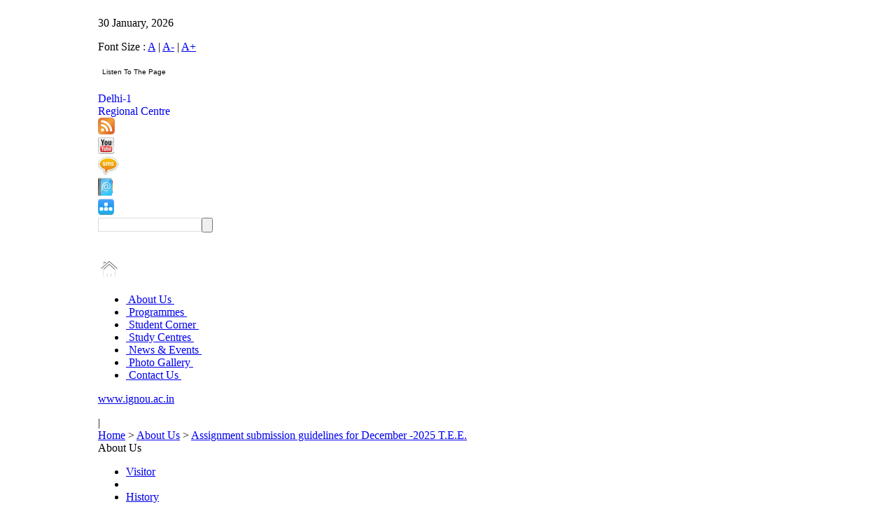

--- FILE ---
content_type: text/html; charset=utf-8
request_url: http://rcdelhi1.ignou.ac.in/aboutus/17
body_size: 6135
content:



<!DOCTYPE html PUBLIC "-//W3C//DTD XHTML 1.0 Strict//EN" "http://www.w3.org/TR/xhtml1/DTD/xhtml1-strict.dtd">
<html xmlns="http://www.w3.org/1999/xhtml" lang="en" xml:lang="en" dir="ltr">

<head>
<meta http-equiv="Content-Type" content="text/html; charset=utf-8" />
<meta name="keywords" content="" />
<meta name="description" content="" />
<meta name="google-site-verification" content="0WgHsIumeO6K2dERTJdizIMSMkJafYnT_RfIbTnrF6w" />
<!-- <meta name="google-site-verification" content="iBu88bcAWx4vZSCkPhJgCsXJ7C22-gGTwk6pvq_lxE4" /> -->
<meta name="google-site-verification" content="l4TR1GSzIGoGwp8o8IT0bt1Sq7B6WuawqxcYHp_klR0" />



  <meta http-equiv="Content-Type" content="text/html; charset=utf-8" />
<link rel="shortcut icon" href="/sites/default/files/IGNOUWhite_favicon_0.ico" type="image/x-icon" />
  <title>IGNOU-RC-Delhi-1 - About Us - Assignment submission guidelines for December -2025 T.E.E.</title>

  <link rel="stylesheet" type="text/css" href="/sites/all/themes/IGNOUWhite/main.css"/>

<link rel="stylesheet" type="text/css" href="/sites/all/themes/IGNOUWhite/styleesheet.css"/>
 <link rel="stylesheet"  href="/lightbox/lightbox.css"/>

 <script type="text/javascript"> </script>

<script type="text/javascript" src="/sites/all/themes/IGNOUWhite/jquery.js">
</script>
<script type="text/javascript" src="/sites/all/themes/IGNOUWhite/fadeslideshow.js">
</script>
<script type="text/javascript" src="/sites/all/themes/IGNOUWhite/fade.js">
</script>

<script type="text/javascript" src="/javascript/get_text.js"></script>

<!--[if IE 7]><link rel="stylesheet" type="text/css" href="/sites/all/themes/IGNOUWhite/ie7.css" /><![endif]-->

</head>



<body leftmargin="0" id="body1">
<noscript><a href="http://www.histats.com" target="_blank">
<img  src="http://s4.histats.com/stats/0.gif?1035515&1" alt="invisible hit counter" border="0"></a>
</noscript>
<!-- Histats.com  END  -->
<!-- HEADER CODE START HERE  -->
<table width="1000px" align="center" border="0" cellpadding="0" cellspacing="0">
<tr><td>
				<div id="wrapper">
				 <style>

#search input {
	height: 17px;
	vertical-align: middle;
	color: #807F83;
	float:left;
	padding: 1px 4px 0 4px;
	border:solid 1px #dddddd;
	width: 138px;

}
</style>


<script type="text/javascript">


 function ZoomPage(Param)
 {

var width;
if(Param=='A')
{
width= screen.width;
document.getElementById(Param).className=" fontfocus";
document.getElementById('A+').className="fontnormal";
document.getElementById('A-').className="fontnormal";
}
else if(Param=='A+')
{
width= screen.width-50;
document.getElementById(Param).className="fontfocus";
document.getElementById('A-').className="fontnormal";
document.getElementById('A').className="fontnormal";

}
else if(Param=='A-')
{
width= screen.width+50;
document.getElementById(Param).className="fontfocus";
document.getElementById('A+').className="fontnormal";
document.getElementById('A').className="fontnormal";

}
	
document.body.style.zoom = screen.width/width;
 }

 


</script>


<!--top-->
<div class="container">
<div class="top">
<div class="t_bodyleft"><p class="text">30 January, 2026</p> </div>
<div class="t_bodyright">
<p class="toprighttext toprighttextlink">Font Size : <a href='#' onclick="ZoomPage('A')" class='fontfocus' id='A'>A</a> | 
            <a href="#"  onclick="ZoomPage('A-')" class='fontnormal' id='A-'>A-</a> | 
            <a href="#"  onclick="ZoomPage('A+')" class='fontnormal' id='A+'>A+</a> &nbsp;&nbsp; 
			
			<table><tr><td></td>
			<script type="text/javascript">//<![CDATA[
var Utils = {
  NOT_SUPPORTED : {},
  DOM : {
    getElementWithId : function() {
      var func=function() { return Utils.NOT_SUPPORTED; }
      if(document.getElementById) {
        func=function(id) {
          return document.getElementById(id);
        }
      } else if(document.all) {
        func=function(id) {
          return document.all[id];
        }
      }
      return (this.getElementWithId=func)();
    }
  },
Ranges : {
    create : function() {
      var func=function() { return Utils.NOT_SUPPORTED};
      if(document.body && document.body.createTextRange) {
        func=function() { return document.body.createTextRange(); }
      } else if(document.createRange) {
        func=function() { return document.createRange(); }
      }
      return (this.create=func)();
    },
    selectNode : function(node, originalRng) {
      var func=function() { return Utils.NOT_SUPPORTED; };
      var rng=this.create(), method="";
      if(rng.moveToElementText) method="moveToElementText";
      else if(rng.selectNode) method="selectNode";
      if(method)
        func=function(node, rng) {
          rng=rng||Utils.Ranges.create();
          rng[method](node);
          return rng;
        }
      return rng=null,(this.selectNode=func)(node, originalRng);
    }
  },
  Selection : {
    clear:function() {

      var func=function() { return Utils.NOT_SUPPORTED};


      if(typeof document.selection!="undefined") {
        
        func=function() {

          if(document.selection && document.selection.empty) {
            return (Utils.Selection.clear=function() {
              if(document.selection)
                document.selection.empty();
            })();
          }
        }
      } else if(window.getSelection) {
        var sel=window.getSelection();
        if(sel.removeAllRanges) {
          func=function() {
            window.getSelection().removeAllRanges();
          }
        }
        sel=null;
      }
      return (this.clear=func)();
    },
    get_selection:function(){

    	 	var lang = arguments[0] || '';
		var gn = arguments[1] || '';
		var tgt='voice_'+parseInt(Math.random()*100000);
		var d=window.document;
		if(window.getSelection){
		 txt=window.getSelection();
		} else if(d.getSelection){
 		txt=d.getSelection();
		} else if(d.selection){
		 txt=d.selection.createRange().text;
			} else{
		 txt='';
			}
		create_form(d,txt,lang,gn,tgt);
		return false;

    },
    add : function(originalRng) {
      var func=function() { return Utils.NOT_SUPPORTED};
      var rng=Utils.Ranges.create();
      if(rng.select) {
        func=function(rng) {rng.select(); }
      } else if(window.getSelection) {
        var sel=window.getSelection();
        if(sel.addRange) {
          func=function(rng) {window.getSelection().addRange(rng); }
        }
        sel=null;
      
      }
      return (this.add=func)(originalRng);
            }
  }
  
};

(function() {
  var rng=Utils.Ranges.create();
  var ele=Utils.DOM.getElementWithId( 'myID' );
  if(rng!=Utils.NOT_SUPPORTED && ele!=Utils.NOT_SUPPORTED) {
    document.write(
      '<form>' +
      '<input name="" type="button" class="voice" style="background:#ffffff;	font-family:Arial, Helvetica, sans-serif;font-size:10px;cursor:pointer;border:none;" value="Listen To The Page" onclick="' + 'Utils.Selection.add(' + 'Utils.Ranges.selectNode(' +
            'Utils.DOM.getElementWithId(this.form.ids.value )'+
          ')' +
        ');'+'Utils.Selection.get_selection();'+'Utils.Selection.clear();'+
      '">&nbsp;' +
      '<input  name="ids" value="body1" type="hidden">' +
      '</select>' +
      '<\/form>'
    );
  }
} )();
//]]> </script></tr></table>
</p> </div>


</div>
<a href="http://www.ignou.ac.in/" target="blank">
<div class="logo"></div></a>
<a style="text-decoration:none;" href="/">
<div class="kolkata1">
<div class="kolkata">Delhi-1</div>
<div class="rc">Regional Centre</div>
</div></a>
<div class="b_line"></div>
<a href="/footer/rss" title="RSS Feed" target='_blank'><img style="border:0px;" src="/images/logo1.jpg" class="logo1" /></a>
<div class="S_line"></div>
<a href="http://www.youtube.com/ignou" target='_blank' title="Follow us on YouTube"><img src="/images/youtubelogo.jpg" class="yotubuelogo" border="0"/></a>
<div class="s_line1"></div>
<a href="http://admission.ignou.ac.in/changeadmdata/UpdateMobile.asp"  target='_blank' title="Register for SMS Alerts"><img src="/images/smslogo.jpg" class="smslogo" border="0"/></a>
<div class="s_line2"></div>
<a href="/studentcorner/11" title="Contact Details"><img src="/images/book_logo.jpg" class="booklogo" border="0"/></a>
<div class="s_line1"></div>
<a href="/sitemap" title="Sitemap"><img src='/images/logo2.jpg'class="logo2" border="0"/></a>
<div class="searchbox">


<script language="javascript">
function DoBlur(obj,text) 
{
    if(obj!=null && obj.value=="")
    {
        obj.value = text;
    }
}
function DoFocus(obj,text) 
{
    if(obj!=null && obj.value==text)
    {
        obj.value = "";
    }
}



function searchGS1()
{

var textvalue=document.getElementById('txtq').value;
//textvalue=trim12(textvalue);
if(trim12(textvalue)=="")
{
document.getElementById('txtq').value="";
alert("Please enter text to Search");
document.getElementById('txtq').focus();
return false;
}
document.frmSearch.submit();

}

function search(evt) 
{
	
	var textvalueone=document.getElementById('txtq').value;
	textvalueone=trim12(textvalueone);
	
	if(evt.keyCode==13 && textvalueone!='')
	{
		document.frmSearch.submit();
		return true;
	}
	else
		{
		document.getElementById('txtq').value="";
		alert("Please enter text to Search");
		document.getElementById('txtq').style.borderColor = "red";
		return false;
		}
		
}
function trim12 (str) {
	var str = str.replace(/^\s\s*/, ''),
	ws = /\s/,
	i = str.length;
	while (ws.test(str.charAt(--i)));
	return str.slice(0, i + 1);
	}
</script>
<form class="search" method="post" action="/search" name="frmSearch">
<span id="search">	  
<input type="text" name="searchquery" size="12" id="txtq" class="textbox" onKeyPress="if(event.keyCode==13)return searchGS1();"/>
</span>
<input name="txtq" type="button"  class="button" onClick="return searchGS1();">
<br><a href="#" class="hover"></a><br>
<input type="hidden" name="ie" value="UTF-8" />
</form>
      

</div>
<P class="clear"></P>
</div>

<!--topend-->




<!--nv_bar-->
<div class="container">
<div class="homebtn"><a href="/"><img src="/images/home.png" border="0" class="h_symbol" /></a>
</div>
<div class="top-menu">
<ul id="menu">
<li class="menuselected ">
<span><a href="/aboutus/1" target="">&nbsp;About Us&nbsp;</a></span>
</li>
<!-- </div> -->


<li class="">
<span><a href="/programmes/list" target="">&nbsp;Programmes&nbsp;</a></span>
</li>
<!-- </div> -->


<li class="">
<span><a href="/studentcorner/5" target="">&nbsp;Student Corner&nbsp;</a></span>
</li>
<!-- </div> -->


<li class="">
<span><a href="http://rcdelhi1.ignou.ac.in//Ignou-RC/userfiles/file/List of LSCs as on 09_04_2025.pdf" target="_blank">&nbsp;Study Centres&nbsp;</a></span>
</li>
<!-- </div> -->


<li class="">
<span><a href="/news/1" target="">&nbsp;News & Events&nbsp;</a></span>
</li>
<!-- </div> -->


<li class="">
<span><a href="/photogallery/6/1" target="">&nbsp;Photo Gallery&nbsp;</a></span>
</li>
<!-- </div> -->


<li class="last">
<span><a href="/address/1" target="">&nbsp;Contact Us&nbsp;</a></span>
</li>
<!-- </div> -->


</ul>
</div>
<div class="r_nvbar"><p class="text1 text1link"><a href="http://www.ignou.ac.in" target='_blank'>www.ignou.ac.in</a></p></div>
</div>
<!--nvbarend-->
<!--header-->

<div class="header">
<div id="fadeshow1"></div>
<p class="clear"></p>
</div>

 
<!--
<div class="container">
<div class="header marleft24px"></div>
<p class="clear"></p>
</div>
-->
<!--headerend-->
<div class="addthis-sharebutton">
      	<!-- AddThis Button BEGIN 
<a class="addthis_button" href="http://www.addthis.com/bookmark.php?v=250&amp;username=xa-4b73e7fe3af5f715"><img src="http://s7.addthis.com/static/btn/v2/lg-share-en.gif" width="125" height="16" alt="Bookmark and Share" style="border:0"/></a><script type="text/javascript" src="http://s7.addthis.com/js/250/addthis_widget.js#username=xa-4b73e7fe3af5f715"></script>
 AddThis Button END -->

<!-- AddThis Button BEGIN -->

<div class="addthis_toolbox addthis_default_style">
<a class="addthis_button_email" title="Email this page"></a>
<a class="addthis_button_favorites" title="Add to favorites"></a>
<a class="addthis_button_print" title="Print this page"></a>
<span class="addthis_separator">|</span>
<script type="text/javascript">var addthis_logo_background = 'EFEFEF';
							addthis_logo_color      = '666699';
							addthis_brand           = 'IGNOU-RC Delhi-1';
							addthis_options         = 'google,facebook,twitter, linkedin,digg, delicious, myspace,  live, buzz,more';
							
						</script>
<a href="http://www.addthis.com/bookmark.php?v=250&amp;username=xa-4b8cc41963310b18" class="addthis_button_compact" title="Share this Page"></a>
</div>
<script type="text/javascript" src="http://s7.addthis.com/js/250/addthis_widget.js#username=xa-4b8cc41963310b18"></script>
<!-- AddThis Button END -->

       </div>
















 <!-- Top Header Star here-->
<!-- HEADER CODE END HERE  -->

	<!-- MAINCOINTAINER CODE START HERE  -->
		
		<div>
        <form action="/aboutus/17"  accept-charset="UTF-8" method="post" id="AboutusPage">
<div>

	<!-- 
 * File Name : BreadCrumbClass.tpl.php 
 * Purpose :  Display the Individual InfoCentre Detail.   
 * Description: By the help this page display Individual Contact Us Information .  
 * Dependencies: 
 * Date of Creation: 11-12-2009
 * Created By : IANS
 * Last Date of Modification:
 * Modified By :
 * Summary of Modifications :
 -->
  

 <!-- Headline with Breadcrumb Start Here -->
            <div class="breadcrumb">
                    <div class="breadcrumbListPadding"><a href='/'>Home</a> > <a href=/aboutus/17>About Us</a> > <a href=/aboutus/17>Assignment submission guidelines for December -2025 T.E.E.</a></div>
                  <div class="headline">About Us</div>
           
            </div>
	<!-- Headline with Breadcrumb End Here -->

	<!-- Headline with middle-main-content Start Here -->
			<div class="middle-main-content2colum">

	<!-- Headline with Left Navigation Start Here -->
            
                 
  <div class="leftnavigation">
     <ul>          
	    <li>
		<a href="/aboutus/10">Visitor</a>		    </li>
	<li class="leftnavigationspacer"></li>
	    <li>
		<a href="/aboutus/1">History</a>		    </li>
	<li class="leftnavigationspacer"></li>
	    <li>
		<a href="/aboutus/2">Facilities</a>		    </li>
	<li class="leftnavigationspacer"></li>
	    <li>
		<a href="http://rcdelhi1.ignou.ac.in//Ignou-RC/userfiles/file/List of LSCs as on 09_04_2025.pdf " target='_blank' >Study Centres List</a>		    </li>
	<li class="leftnavigationspacer"></li>
	    <li>
		<a href="/aboutus/3">Activities</a>		    </li>
	<li class="leftnavigationspacer"></li>
	    <li>
		<a href="/aboutus/28">Activity Reports</a>		    </li>
	<li class="leftnavigationspacer"></li>
	    <li>
		<a href="/aboutus/4">Careers</a>		    </li>
	<li class="leftnavigationspacer"></li>
	    <li>
		<a href="/aboutus/employee">Staff</a>		    </li>
	<li class="leftnavigationspacer"></li>
	    <li>
		<a href="https://youtu.be/T1ZNABFPm7Y">Instructional video for submission of Online Admission Form in IGNOU</a>		    </li>
	<li class="leftnavigationspacer"></li>
	    <li>
		<a href="/aboutus/13">Alternate LSCs for academic support in lieu of LSCs kept in abeyance</a>		    </li>
	<li class="leftnavigationspacer"></li>
	    <li>
		<a href="/aboutus/5">Achievements</a>		    </li>
	<li class="leftnavigationspacer"></li>
	    <li>
		<a href="http://www.ignou.ac.in/ignou/footer/RC-Services" target='_blank' >RC-Services</a>		    </li>
	<li class="leftnavigationspacer"></li>
	    <li>
		<span class="leftMenuFocus">Assignment submission guidelines for December -2025 T.E.E.</span>		    </li>
	<li class="leftnavigationspacer"></li>
	    <li>
		<a href="/aboutus/6">Contact Us</a>		    </li>
	<li class="leftnavigationspacer"></li>
	    <li>
		<a href="/aboutus/7">RTI</a>		    </li>
	<li class="leftnavigationspacer"></li>
	    <li>
		<a href="/aboutus/24">Register on the Alumni Portal</a>		    </li>
	<li class="leftnavigationspacer"></li>
	    <li>
		<a href="/aboutus/8">Status of Despatch/By Hand of Study Materials</a>		    </li>
	<li class="leftnavigationspacer"></li>
	    <li>
		<a href="/aboutus/15">e-Study Material </a>		    </li>
	<li class="leftnavigationspacer"></li>
	    <li>
		<a href="/aboutus/14">Students : Learn From Home</a>		    </li>
	<li class="leftnavigationspacer"></li>
	    <li>
		<a href="/aboutus/18">Pre-admission counselling form of RC Delhi-1</a>		    </li>
	<li class="leftnavigationspacer"></li>
	    <li>
		<a href="/aboutus/16">Synopsis/Project Submission Links</a>		    </li>
	<li class="leftnavigationspacer"></li>
	    <li>
		<a href="/aboutus/12">Annexures </a>		    </li>
	<li class="leftnavigationspacer"></li>
		</ul>
	<br>
		<br>	<br>	<br>	<br>	<br>
</div>
				
        
<!-- Headline with Left Navigation End Here -->

<!-- Headline with middle content start Here -->
			<div class="middleIntro">Assignment submission guidelines for December -2025 T.E.E.</div>
           	 <div class="middleconten2column"> 
            	  <p>&nbsp;</p>
<p><a href="http://rcdelhi1.ignou.ac.in//Ignou-RC/userfiles/file/assgn(1).pdf" target="_blank">Assignments Submission Guidelines for December, 2025 Session</a></p>
<p>&nbsp;</p>
<p>&nbsp;</p>
<p>&nbsp;</p>            </div>
            
				<!-- Headline with middle content End Here -->
		      <div style="clear:both"></div>
			</div>
      
<!-- Headline with middle-main-content End Here -->


</div></form>
        </div>
<!-- MAINCOINTAINER CODE END HERE  -->
	
<!-- FOOTER CODE START HERE  -->
				 <!--FOOTER START--><table  border="0" cellpadding="0" cellspacing="0"><tr><td><div class="footer">
<div class="footer-menu-text"> 	  <!--FOOTER END-->			<ul>	
	 <li><a href='http://webserver.ignou.ac.in/alumni/Alumni.asp'  style='font-size:11;'  target='_blank' >Alumni</a></li>					 	<li>|</li>
				 	
		 		<li><a href='http://mail.google.com/a/ignou.ac.in'  style='font-size:11;'  target='_blank' >Mail Service</a></li>					 	<li>|</li>
				 	
		 		<li><a href='http://www.ignourcdelhi1.in/rti.html'  style='font-size:11;'  target='_blank' >RTI Act</a></li>					 	<li>|</li>
				 	
		 		<li><a href='/footer/rss'  style='font-size:11;' >RSS</a></li>					 	<li>|</li>
				 	
		 		<li><a href='/sitemap'  style='font-size:11;' >Sitemap</a></li>					 	<li>|</li>
				 	
		 		<li><a href='/feedback'  style='font-size:11;' >Feedback</a></li>					 	<li>|</li>
				 	
		 		<li><a href='http://www.ignou.ac.in/ignou/studentzone/results/1'  style='font-size:11;'  target='_blank' >Exam/ Result</a></li>					 	<li>|</li>
				 	
		 		<li><a href='http://www.ignouonline.ac.in/'  style='font-size:11;'  target='_blank' >IGNOU Online</a></li>					 	<li>|</li>
				 	
		 		<li><a href='/address/1'  style='font-size:11;' >Contact Us</a></li> 	
		 						</ul>
&copy 2026 Indira Gandhi National Open University. All rights reserved<br>Site Designed & Developed by <a href="http://ianspublishing.com" target="_blank" class="footer-link">IANS PUBLISHING</a> 
				  </div>	
     </div>	 <div align="center">	 <!-- Histats.com  START  (standard)--><script type="text/javascript">document.write(unescape("%3Cscript src=%27http://s10.histats.com/js15.js%27 type=%27text/javascript%27%3E%3C/script%3E"));</script><a href="http://www.histats.com" target="_blank" title="free hit counter" ><script  type="text/javascript" >try {Histats.start(1,1683407,4,111,175,25,"00011111");Histats.track_hits();} catch(err){};</script></a><noscript><a href="http://www.histats.com" target="_blank"><img  src="http://sstatic1.histats.com/0.gif?1683407&101" alt="free hit counter" border="0"></a></noscript><!-- Histats.com  END  -->	 </div>	</td></tr></table><!-- FOOTER CODE END HERE  -->

                </div>
				
				</td>
				</tr>
				</table>
</body>
</html>

<script type="text/javascript">
var gaJsHost = (("https:" == document.location.protocol) ? "https://ssl." : "http://www.");
document.write(unescape("%3Cscript src='" + gaJsHost + "google-analytics.com/ga.js' type='text/javascript'%3E%3C/script%3E"));
</script>
<script type="text/javascript">
try {
var pageTracker = _gat._getTracker("UA-13027092-1");
pageTracker._trackPageview();
} catch(err) {}</script>



<!-- Histats.com  START  -->
<a href="http://www.histats.com" target="_blank" title="invisible hit counter" ><script  type="text/javascript" language="javascript">
var s_sid = 1035515;var st_dominio = 4;
var cimg = 0;var cwi =0;var che =0;
</script></a>
<script  type="text/javascript" language="javascript" src="http://s10.histats.com/js9.js"></script>


 <script type="text/javascript">
 function checkinput()
{
var textvalue=document.getElementById('txtsearch').value;
textvalue=trim12(textvalue);
if(textvalue=="")
{
document.getElementById('txtsearch').value="";
alert("Please enter text to Search");
document.getElementById('txtsearch').focus();
return false;
}
return true;

}

function trim12 (str) {
var str = str.replace(/^\s\s*/, ''),
ws = /\s/,
i = str.length;
while (ws.test(str.charAt(--i)));
return str.slice(0, i + 1);
}
 
function searchIgnou()
{
var textvalue=document.getElementById('txtq').value;
textvalue=trim12(textvalue);
if(textvalue=="")
{
document.getElementById('txtq').value="";
alert("Please enter text to Search");
document.getElementById('txtq').focus();
return false;
}
document.frmSearch.submit();

}
 
 function ZoomPage(Param)
 {

var width;
if(Param=='A')
{
width= screen.width;
document.getElementById(Param).className=" fontfocus";
document.getElementById('A+').className="fontnormal";
document.getElementById('A-').className="fontnormal";
}
else if(Param=='A+')
{
width= screen.width-50;
document.getElementById(Param).className="fontfocus";
document.getElementById('A-').className="fontnormal";
document.getElementById('A').className="fontnormal";

}
else if(Param=='A-')
{
width= screen.width+50;
document.getElementById(Param).className="fontfocus";
document.getElementById('A+').className="fontnormal";
document.getElementById('A').className="fontnormal";

}
	
document.body.style.zoom = screen.width/width;
 }

 

 </script>
<script type="text/javascript" src="/lightbox/lightbox.js"></script>

<script type="text/javascript" src="http://s7.addthis.com/js/250/addthis_widget.js#username=xa-4b8cb76457a52bc8"></script>

